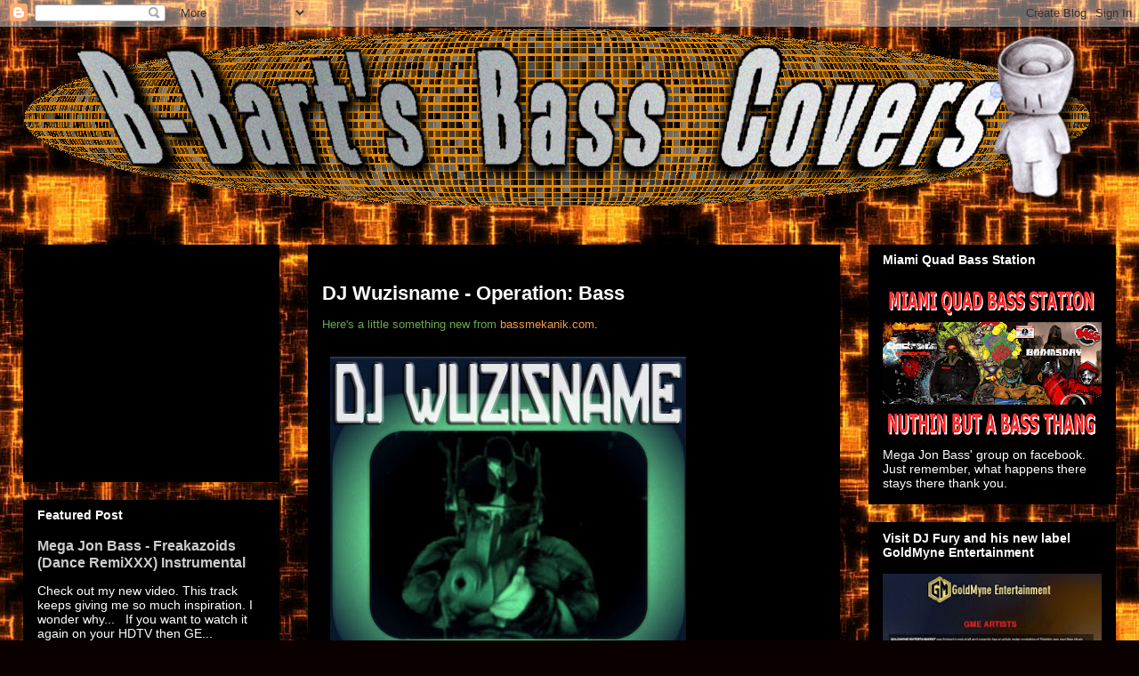

--- FILE ---
content_type: text/html; charset=UTF-8
request_url: http://b-bartsbasscovers.blogspot.com/b/stats?style=BLACK_TRANSPARENT&timeRange=ALL_TIME&token=APq4FmC69uiDSenUjRMbQVHHhFIXwkoAfloSixCLj2IuzjoaFu9wIJ65vMA0bRDn94BxlwD_6ZIhFiTOO0abEzdC-7bkqzJCag
body_size: 265
content:
{"total":423787,"sparklineOptions":{"backgroundColor":{"fillOpacity":0.1,"fill":"#000000"},"series":[{"areaOpacity":0.3,"color":"#202020"}]},"sparklineData":[[0,26],[1,32],[2,41],[3,37],[4,42],[5,29],[6,37],[7,42],[8,43],[9,20],[10,48],[11,26],[12,39],[13,49],[14,42],[15,49],[16,57],[17,53],[18,63],[19,68],[20,64],[21,100],[22,81],[23,56],[24,33],[25,31],[26,37],[27,12],[28,45],[29,41]],"nextTickMs":112500}